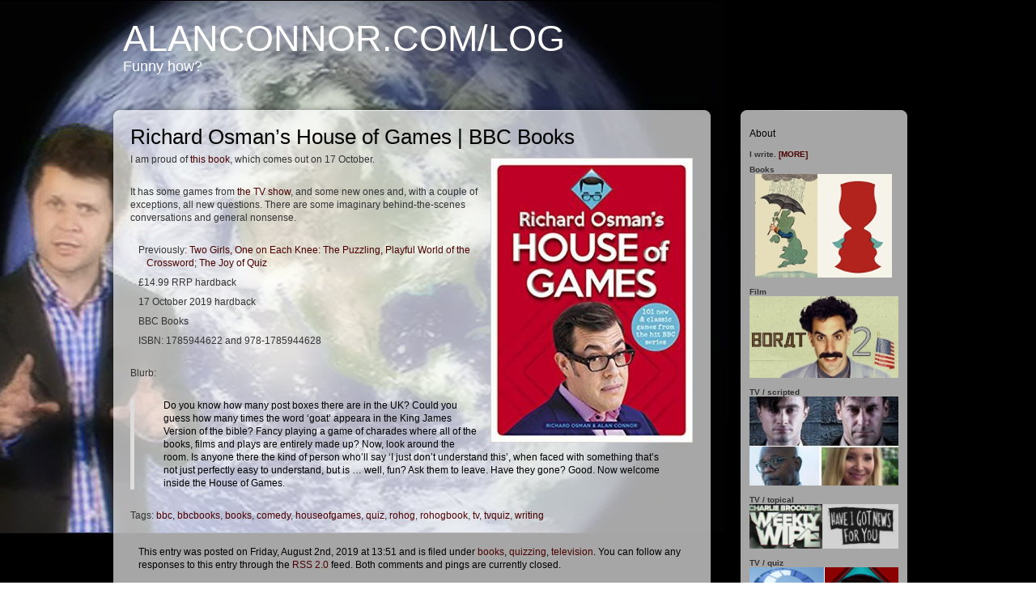

--- FILE ---
content_type: text/html; charset=UTF-8
request_url: https://www.alanconnor.com/log/2019/richard-osmans-house-of-games-bbc-books/
body_size: 7478
content:
<!DOCTYPE html PUBLIC "-//W3C//DTD XHTML 1.0 Transitional//EN" "http://www.w3.org/TR/xhtml1/DTD/xhtml1-transitional.dtd">
<html xmlns="http://www.w3.org/1999/xhtml" lang="en-US">
<head profile="http://gmpg.org/xfn/11">
<meta http-equiv="Content-Type" content="text/html; charset=UTF-8" />
<title>alanconnor.com/log &raquo; Richard Osman&#8217;s House of Games | BBC Books</title> 
<link rel="pingback" href="https://www.alanconnor.com/log/xmlrpc.php" />
<meta name='robots' content='max-image-preview:large' />
<link rel="alternate" type="application/rss+xml" title="alanconnor.com/log &raquo; Feed" href="https://www.alanconnor.com/log/feed/" />
<script type="text/javascript">
window._wpemojiSettings = {"baseUrl":"https:\/\/s.w.org\/images\/core\/emoji\/14.0.0\/72x72\/","ext":".png","svgUrl":"https:\/\/s.w.org\/images\/core\/emoji\/14.0.0\/svg\/","svgExt":".svg","source":{"concatemoji":"https:\/\/www.alanconnor.com\/log\/wp-includes\/js\/wp-emoji-release.min.js?ver=6.3.2"}};
/*! This file is auto-generated */
!function(i,n){var o,s,e;function c(e){try{var t={supportTests:e,timestamp:(new Date).valueOf()};sessionStorage.setItem(o,JSON.stringify(t))}catch(e){}}function p(e,t,n){e.clearRect(0,0,e.canvas.width,e.canvas.height),e.fillText(t,0,0);var t=new Uint32Array(e.getImageData(0,0,e.canvas.width,e.canvas.height).data),r=(e.clearRect(0,0,e.canvas.width,e.canvas.height),e.fillText(n,0,0),new Uint32Array(e.getImageData(0,0,e.canvas.width,e.canvas.height).data));return t.every(function(e,t){return e===r[t]})}function u(e,t,n){switch(t){case"flag":return n(e,"\ud83c\udff3\ufe0f\u200d\u26a7\ufe0f","\ud83c\udff3\ufe0f\u200b\u26a7\ufe0f")?!1:!n(e,"\ud83c\uddfa\ud83c\uddf3","\ud83c\uddfa\u200b\ud83c\uddf3")&&!n(e,"\ud83c\udff4\udb40\udc67\udb40\udc62\udb40\udc65\udb40\udc6e\udb40\udc67\udb40\udc7f","\ud83c\udff4\u200b\udb40\udc67\u200b\udb40\udc62\u200b\udb40\udc65\u200b\udb40\udc6e\u200b\udb40\udc67\u200b\udb40\udc7f");case"emoji":return!n(e,"\ud83e\udef1\ud83c\udffb\u200d\ud83e\udef2\ud83c\udfff","\ud83e\udef1\ud83c\udffb\u200b\ud83e\udef2\ud83c\udfff")}return!1}function f(e,t,n){var r="undefined"!=typeof WorkerGlobalScope&&self instanceof WorkerGlobalScope?new OffscreenCanvas(300,150):i.createElement("canvas"),a=r.getContext("2d",{willReadFrequently:!0}),o=(a.textBaseline="top",a.font="600 32px Arial",{});return e.forEach(function(e){o[e]=t(a,e,n)}),o}function t(e){var t=i.createElement("script");t.src=e,t.defer=!0,i.head.appendChild(t)}"undefined"!=typeof Promise&&(o="wpEmojiSettingsSupports",s=["flag","emoji"],n.supports={everything:!0,everythingExceptFlag:!0},e=new Promise(function(e){i.addEventListener("DOMContentLoaded",e,{once:!0})}),new Promise(function(t){var n=function(){try{var e=JSON.parse(sessionStorage.getItem(o));if("object"==typeof e&&"number"==typeof e.timestamp&&(new Date).valueOf()<e.timestamp+604800&&"object"==typeof e.supportTests)return e.supportTests}catch(e){}return null}();if(!n){if("undefined"!=typeof Worker&&"undefined"!=typeof OffscreenCanvas&&"undefined"!=typeof URL&&URL.createObjectURL&&"undefined"!=typeof Blob)try{var e="postMessage("+f.toString()+"("+[JSON.stringify(s),u.toString(),p.toString()].join(",")+"));",r=new Blob([e],{type:"text/javascript"}),a=new Worker(URL.createObjectURL(r),{name:"wpTestEmojiSupports"});return void(a.onmessage=function(e){c(n=e.data),a.terminate(),t(n)})}catch(e){}c(n=f(s,u,p))}t(n)}).then(function(e){for(var t in e)n.supports[t]=e[t],n.supports.everything=n.supports.everything&&n.supports[t],"flag"!==t&&(n.supports.everythingExceptFlag=n.supports.everythingExceptFlag&&n.supports[t]);n.supports.everythingExceptFlag=n.supports.everythingExceptFlag&&!n.supports.flag,n.DOMReady=!1,n.readyCallback=function(){n.DOMReady=!0}}).then(function(){return e}).then(function(){var e;n.supports.everything||(n.readyCallback(),(e=n.source||{}).concatemoji?t(e.concatemoji):e.wpemoji&&e.twemoji&&(t(e.twemoji),t(e.wpemoji)))}))}((window,document),window._wpemojiSettings);;
</script>
<style type="text/css">
img.wp-smiley,
img.emoji {
	display: inline !important;
	border: none !important;
	box-shadow: none !important;
	height: 1em !important;
	width: 1em !important;
	margin: 0 0.07em !important;
	vertical-align: -0.1em !important;
	background: none !important;
	padding: 0 !important;
}
</style>
	<link rel='stylesheet' id='wp-block-library-css' href='https://www.alanconnor.com/log/wp-includes/css/dist/block-library/style.min.css?ver=6.3.2' type='text/css' media='all' />
<style id='classic-theme-styles-inline-css' type='text/css'>
/*! This file is auto-generated */
.wp-block-button__link{color:#fff;background-color:#32373c;border-radius:9999px;box-shadow:none;text-decoration:none;padding:calc(.667em + 2px) calc(1.333em + 2px);font-size:1.125em}.wp-block-file__button{background:#32373c;color:#fff;text-decoration:none}
</style>
<style id='global-styles-inline-css' type='text/css'>
body{--wp--preset--color--black: #000000;--wp--preset--color--cyan-bluish-gray: #abb8c3;--wp--preset--color--white: #ffffff;--wp--preset--color--pale-pink: #f78da7;--wp--preset--color--vivid-red: #cf2e2e;--wp--preset--color--luminous-vivid-orange: #ff6900;--wp--preset--color--luminous-vivid-amber: #fcb900;--wp--preset--color--light-green-cyan: #7bdcb5;--wp--preset--color--vivid-green-cyan: #00d084;--wp--preset--color--pale-cyan-blue: #8ed1fc;--wp--preset--color--vivid-cyan-blue: #0693e3;--wp--preset--color--vivid-purple: #9b51e0;--wp--preset--gradient--vivid-cyan-blue-to-vivid-purple: linear-gradient(135deg,rgba(6,147,227,1) 0%,rgb(155,81,224) 100%);--wp--preset--gradient--light-green-cyan-to-vivid-green-cyan: linear-gradient(135deg,rgb(122,220,180) 0%,rgb(0,208,130) 100%);--wp--preset--gradient--luminous-vivid-amber-to-luminous-vivid-orange: linear-gradient(135deg,rgba(252,185,0,1) 0%,rgba(255,105,0,1) 100%);--wp--preset--gradient--luminous-vivid-orange-to-vivid-red: linear-gradient(135deg,rgba(255,105,0,1) 0%,rgb(207,46,46) 100%);--wp--preset--gradient--very-light-gray-to-cyan-bluish-gray: linear-gradient(135deg,rgb(238,238,238) 0%,rgb(169,184,195) 100%);--wp--preset--gradient--cool-to-warm-spectrum: linear-gradient(135deg,rgb(74,234,220) 0%,rgb(151,120,209) 20%,rgb(207,42,186) 40%,rgb(238,44,130) 60%,rgb(251,105,98) 80%,rgb(254,248,76) 100%);--wp--preset--gradient--blush-light-purple: linear-gradient(135deg,rgb(255,206,236) 0%,rgb(152,150,240) 100%);--wp--preset--gradient--blush-bordeaux: linear-gradient(135deg,rgb(254,205,165) 0%,rgb(254,45,45) 50%,rgb(107,0,62) 100%);--wp--preset--gradient--luminous-dusk: linear-gradient(135deg,rgb(255,203,112) 0%,rgb(199,81,192) 50%,rgb(65,88,208) 100%);--wp--preset--gradient--pale-ocean: linear-gradient(135deg,rgb(255,245,203) 0%,rgb(182,227,212) 50%,rgb(51,167,181) 100%);--wp--preset--gradient--electric-grass: linear-gradient(135deg,rgb(202,248,128) 0%,rgb(113,206,126) 100%);--wp--preset--gradient--midnight: linear-gradient(135deg,rgb(2,3,129) 0%,rgb(40,116,252) 100%);--wp--preset--font-size--small: 13px;--wp--preset--font-size--medium: 20px;--wp--preset--font-size--large: 36px;--wp--preset--font-size--x-large: 42px;--wp--preset--spacing--20: 0.44rem;--wp--preset--spacing--30: 0.67rem;--wp--preset--spacing--40: 1rem;--wp--preset--spacing--50: 1.5rem;--wp--preset--spacing--60: 2.25rem;--wp--preset--spacing--70: 3.38rem;--wp--preset--spacing--80: 5.06rem;--wp--preset--shadow--natural: 6px 6px 9px rgba(0, 0, 0, 0.2);--wp--preset--shadow--deep: 12px 12px 50px rgba(0, 0, 0, 0.4);--wp--preset--shadow--sharp: 6px 6px 0px rgba(0, 0, 0, 0.2);--wp--preset--shadow--outlined: 6px 6px 0px -3px rgba(255, 255, 255, 1), 6px 6px rgba(0, 0, 0, 1);--wp--preset--shadow--crisp: 6px 6px 0px rgba(0, 0, 0, 1);}:where(.is-layout-flex){gap: 0.5em;}:where(.is-layout-grid){gap: 0.5em;}body .is-layout-flow > .alignleft{float: left;margin-inline-start: 0;margin-inline-end: 2em;}body .is-layout-flow > .alignright{float: right;margin-inline-start: 2em;margin-inline-end: 0;}body .is-layout-flow > .aligncenter{margin-left: auto !important;margin-right: auto !important;}body .is-layout-constrained > .alignleft{float: left;margin-inline-start: 0;margin-inline-end: 2em;}body .is-layout-constrained > .alignright{float: right;margin-inline-start: 2em;margin-inline-end: 0;}body .is-layout-constrained > .aligncenter{margin-left: auto !important;margin-right: auto !important;}body .is-layout-constrained > :where(:not(.alignleft):not(.alignright):not(.alignfull)){max-width: var(--wp--style--global--content-size);margin-left: auto !important;margin-right: auto !important;}body .is-layout-constrained > .alignwide{max-width: var(--wp--style--global--wide-size);}body .is-layout-flex{display: flex;}body .is-layout-flex{flex-wrap: wrap;align-items: center;}body .is-layout-flex > *{margin: 0;}body .is-layout-grid{display: grid;}body .is-layout-grid > *{margin: 0;}:where(.wp-block-columns.is-layout-flex){gap: 2em;}:where(.wp-block-columns.is-layout-grid){gap: 2em;}:where(.wp-block-post-template.is-layout-flex){gap: 1.25em;}:where(.wp-block-post-template.is-layout-grid){gap: 1.25em;}.has-black-color{color: var(--wp--preset--color--black) !important;}.has-cyan-bluish-gray-color{color: var(--wp--preset--color--cyan-bluish-gray) !important;}.has-white-color{color: var(--wp--preset--color--white) !important;}.has-pale-pink-color{color: var(--wp--preset--color--pale-pink) !important;}.has-vivid-red-color{color: var(--wp--preset--color--vivid-red) !important;}.has-luminous-vivid-orange-color{color: var(--wp--preset--color--luminous-vivid-orange) !important;}.has-luminous-vivid-amber-color{color: var(--wp--preset--color--luminous-vivid-amber) !important;}.has-light-green-cyan-color{color: var(--wp--preset--color--light-green-cyan) !important;}.has-vivid-green-cyan-color{color: var(--wp--preset--color--vivid-green-cyan) !important;}.has-pale-cyan-blue-color{color: var(--wp--preset--color--pale-cyan-blue) !important;}.has-vivid-cyan-blue-color{color: var(--wp--preset--color--vivid-cyan-blue) !important;}.has-vivid-purple-color{color: var(--wp--preset--color--vivid-purple) !important;}.has-black-background-color{background-color: var(--wp--preset--color--black) !important;}.has-cyan-bluish-gray-background-color{background-color: var(--wp--preset--color--cyan-bluish-gray) !important;}.has-white-background-color{background-color: var(--wp--preset--color--white) !important;}.has-pale-pink-background-color{background-color: var(--wp--preset--color--pale-pink) !important;}.has-vivid-red-background-color{background-color: var(--wp--preset--color--vivid-red) !important;}.has-luminous-vivid-orange-background-color{background-color: var(--wp--preset--color--luminous-vivid-orange) !important;}.has-luminous-vivid-amber-background-color{background-color: var(--wp--preset--color--luminous-vivid-amber) !important;}.has-light-green-cyan-background-color{background-color: var(--wp--preset--color--light-green-cyan) !important;}.has-vivid-green-cyan-background-color{background-color: var(--wp--preset--color--vivid-green-cyan) !important;}.has-pale-cyan-blue-background-color{background-color: var(--wp--preset--color--pale-cyan-blue) !important;}.has-vivid-cyan-blue-background-color{background-color: var(--wp--preset--color--vivid-cyan-blue) !important;}.has-vivid-purple-background-color{background-color: var(--wp--preset--color--vivid-purple) !important;}.has-black-border-color{border-color: var(--wp--preset--color--black) !important;}.has-cyan-bluish-gray-border-color{border-color: var(--wp--preset--color--cyan-bluish-gray) !important;}.has-white-border-color{border-color: var(--wp--preset--color--white) !important;}.has-pale-pink-border-color{border-color: var(--wp--preset--color--pale-pink) !important;}.has-vivid-red-border-color{border-color: var(--wp--preset--color--vivid-red) !important;}.has-luminous-vivid-orange-border-color{border-color: var(--wp--preset--color--luminous-vivid-orange) !important;}.has-luminous-vivid-amber-border-color{border-color: var(--wp--preset--color--luminous-vivid-amber) !important;}.has-light-green-cyan-border-color{border-color: var(--wp--preset--color--light-green-cyan) !important;}.has-vivid-green-cyan-border-color{border-color: var(--wp--preset--color--vivid-green-cyan) !important;}.has-pale-cyan-blue-border-color{border-color: var(--wp--preset--color--pale-cyan-blue) !important;}.has-vivid-cyan-blue-border-color{border-color: var(--wp--preset--color--vivid-cyan-blue) !important;}.has-vivid-purple-border-color{border-color: var(--wp--preset--color--vivid-purple) !important;}.has-vivid-cyan-blue-to-vivid-purple-gradient-background{background: var(--wp--preset--gradient--vivid-cyan-blue-to-vivid-purple) !important;}.has-light-green-cyan-to-vivid-green-cyan-gradient-background{background: var(--wp--preset--gradient--light-green-cyan-to-vivid-green-cyan) !important;}.has-luminous-vivid-amber-to-luminous-vivid-orange-gradient-background{background: var(--wp--preset--gradient--luminous-vivid-amber-to-luminous-vivid-orange) !important;}.has-luminous-vivid-orange-to-vivid-red-gradient-background{background: var(--wp--preset--gradient--luminous-vivid-orange-to-vivid-red) !important;}.has-very-light-gray-to-cyan-bluish-gray-gradient-background{background: var(--wp--preset--gradient--very-light-gray-to-cyan-bluish-gray) !important;}.has-cool-to-warm-spectrum-gradient-background{background: var(--wp--preset--gradient--cool-to-warm-spectrum) !important;}.has-blush-light-purple-gradient-background{background: var(--wp--preset--gradient--blush-light-purple) !important;}.has-blush-bordeaux-gradient-background{background: var(--wp--preset--gradient--blush-bordeaux) !important;}.has-luminous-dusk-gradient-background{background: var(--wp--preset--gradient--luminous-dusk) !important;}.has-pale-ocean-gradient-background{background: var(--wp--preset--gradient--pale-ocean) !important;}.has-electric-grass-gradient-background{background: var(--wp--preset--gradient--electric-grass) !important;}.has-midnight-gradient-background{background: var(--wp--preset--gradient--midnight) !important;}.has-small-font-size{font-size: var(--wp--preset--font-size--small) !important;}.has-medium-font-size{font-size: var(--wp--preset--font-size--medium) !important;}.has-large-font-size{font-size: var(--wp--preset--font-size--large) !important;}.has-x-large-font-size{font-size: var(--wp--preset--font-size--x-large) !important;}
.wp-block-navigation a:where(:not(.wp-element-button)){color: inherit;}
:where(.wp-block-post-template.is-layout-flex){gap: 1.25em;}:where(.wp-block-post-template.is-layout-grid){gap: 1.25em;}
:where(.wp-block-columns.is-layout-flex){gap: 2em;}:where(.wp-block-columns.is-layout-grid){gap: 2em;}
.wp-block-pullquote{font-size: 1.5em;line-height: 1.6;}
</style>
<link rel='stylesheet' id='crossword-custom-css' href='https://www.alanconnor.com/log/wp-content/plugins/crossword-compiler-puzzles/modules/css/custom.css?ver=13.2' type='text/css' media='all' />
<link rel='stylesheet' id='css-css' href='https://www.alanconnor.com/log/wp-content/themes/glossy-stylo/style.css?ver=6.3.2' type='text/css' media='all' />
<script type='text/javascript' src='https://www.alanconnor.com/log/wp-includes/js/jquery/jquery.min.js?ver=3.7.0' id='jquery-core-js'></script>
<script type='text/javascript' src='https://www.alanconnor.com/log/wp-includes/js/jquery/jquery-migrate.min.js?ver=3.4.1' id='jquery-migrate-js'></script>
<script type='text/javascript' src='https://www.alanconnor.com/log/wp-content/plugins/crossword-compiler-puzzles/modules/js/custom.js?ver=13.2' id='crossword-custom-js'></script>
<link rel="https://api.w.org/" href="https://www.alanconnor.com/log/wp-json/" /><link rel="alternate" type="application/json" href="https://www.alanconnor.com/log/wp-json/wp/v2/posts/1885" /><link rel="EditURI" type="application/rsd+xml" title="RSD" href="https://www.alanconnor.com/log/xmlrpc.php?rsd" />
<meta name="generator" content="WordPress 6.3.2" />
<link rel="canonical" href="https://www.alanconnor.com/log/2019/richard-osmans-house-of-games-bbc-books/" />
<link rel='shortlink' href='https://www.alanconnor.com/log/?p=1885' />
<link rel="alternate" type="application/json+oembed" href="https://www.alanconnor.com/log/wp-json/oembed/1.0/embed?url=https%3A%2F%2Fwww.alanconnor.com%2Flog%2F2019%2Frichard-osmans-house-of-games-bbc-books%2F" />
<link rel="alternate" type="text/xml+oembed" href="https://www.alanconnor.com/log/wp-json/oembed/1.0/embed?url=https%3A%2F%2Fwww.alanconnor.com%2Flog%2F2019%2Frichard-osmans-house-of-games-bbc-books%2F&#038;format=xml" />
<style type="text/css" id="custom-background-css">
body.custom-background { background-image: url("https://www.alanconnor.com/log/wp-content/uploads/2020/10/bg.jpg"); background-position: left top; background-size: auto; background-repeat: repeat; background-attachment: scroll; }
</style>
	</head>
<body class="post-template-default single single-post postid-1885 single-format-standard custom-background">
<div id="page">
<div id="header" role="banner">
	<div id="headerimg">
		<h1><a href="https://www.alanconnor.com/log">alanconnor.com/log</a></h1>
		<div class="description">Funny how?</div>
	</div>
</div>
	<div id="content" class="narrowcolumn" role="main">

	
		
		
				<div id="postbg">
				<div id="postheader"></div>
				

		<div class="post-1885 post type-post status-publish format-standard hentry category-books category-quizzing category-television tag-bbc tag-bbcbooks tag-books tag-comedy tag-houseofgames tag-quiz tag-rohog tag-rohogbook tag-tv tag-tvquiz tag-writing" id="post-1885">
			<h2>Richard Osman&#8217;s House of Games | BBC Books</h2>

			<div class="entry">
				
<div class="wp-block-image"><figure class="alignright"><a href="https://www.amazon.co.uk/Richard-Osmans-House-Games-imagination/dp/1785944622/&amp;creativeASIN=1846148685&amp;linkCode=as2&amp;tag=alacon00-21"><img decoding="async" fetchpriority="high" width="250" height="352" src="https://www.alanconnor.com/log/wp-content/uploads/2019/08/rohogbook-e1564750007215.jpg" alt="Book of Games" class="wp-image-1889"/></a></figure></div>



<p>I am proud of <a href="https://www.amazon.co.uk/Richard-Osmans-House-Games-imagination/dp/1785944622/&amp;creativeASIN=1846148685&amp;linkCode=as2&amp;tag=alacon00-21">this book</a>, which comes out on 17 October. </p>



<p>It has some games from <a href="https://www.alanconnor.com/log/2017/richard-osmans-house-of-games-bbc2/">the TV show</a>, and some new ones and, with a couple of exceptions, all new questions. There are some imaginary behind-the-scenes conversations and general nonsense.</p>



<ul><li>Previously:&nbsp;<a href="https://www.amazon.co.uk/gp/product/0141977108/ref=as_li_tl?ie=UTF8&amp;camp=1634&amp;creative=6738&amp;creativeASIN=0141977108&amp;linkCode=as2&amp;tag=londonnewsrev-21">Two Girls, One on Each Knee: The Puzzling, Playful World of the Crossword</a>; <a href="https://www.alanconnor.com/log/2016/joy-of-quiz-penguin-book/">The Joy of Quiz</a></li><li>£14.99 RRP hardback</li><li>17 October 2019 hardback</li><li>BBC Books</li><li>ISBN: 1785944622 and 978-1785944628</li></ul>



<p>Blurb: </p>



<p><blockquote>Do you know how many post boxes there are in the UK? Could you guess how many times the word &#8216;goat&#8217; appeara in the King James Version of the bible? Fancy playing a game of charades where all of the books, films and plays are entirely made up? Now, look around the room. Is anyone there the kind of person who&#8217;ll say &#8216;I just don&#8217;t understand this&#8217;, when faced with something that&#8217;s not just perfectly easy to understand, but is &#8230; well, fun? Ask them to leave. Have they gone? Good. Now welcome inside the House of Games.</blockquote>


</p><p></p>
								<p>Tags: <a href="https://www.alanconnor.com/log/tag/bbc/" rel="tag">bbc</a>, <a href="https://www.alanconnor.com/log/tag/bbcbooks/" rel="tag">bbcbooks</a>, <a href="https://www.alanconnor.com/log/tag/books/" rel="tag">books</a>, <a href="https://www.alanconnor.com/log/tag/comedy/" rel="tag">comedy</a>, <a href="https://www.alanconnor.com/log/tag/houseofgames/" rel="tag">houseofgames</a>, <a href="https://www.alanconnor.com/log/tag/quiz/" rel="tag">quiz</a>, <a href="https://www.alanconnor.com/log/tag/rohog/" rel="tag">rohog</a>, <a href="https://www.alanconnor.com/log/tag/rohogbook/" rel="tag">rohogbook</a>, <a href="https://www.alanconnor.com/log/tag/tv/" rel="tag">tv</a>, <a href="https://www.alanconnor.com/log/tag/tvquiz/" rel="tag">tvquiz</a>, <a href="https://www.alanconnor.com/log/tag/writing/" rel="tag">writing</a></p>
				<p class="postmetadata alt">
					 
						This entry was posted
												on Friday, August 2nd, 2019 at 13:51						and is filed under <a href="https://www.alanconnor.com/log/category/books/" rel="category tag">books</a>, <a href="https://www.alanconnor.com/log/category/quizzing/" rel="category tag">quizzing</a>, <a href="https://www.alanconnor.com/log/category/television/" rel="category tag">television</a>.
						You can follow any responses to this entry through the <a href="https://www.alanconnor.com/log/2019/richard-osmans-house-of-games-bbc-books/feed/">RSS 2.0</a> feed.

													Both comments and pings are currently closed.

					

					 
				</p>
				
			</div>
			
			</div>
					<div id="postfooter"></div>
					
			<div class="navigation">
				<div class="alignleft">&laquo; <a href="https://www.alanconnor.com/log/2019/have-i-got-news-for-you-bbc1-6/" rel="prev">Have I Got News for You | BBC1</a></div>
				<div class="alignright"><a href="https://www.alanconnor.com/log/2019/have-i-got-news-for-you-bbc1-7/" rel="next">Have I Got News For You | BBC1</a> &raquo;</div>
				<div class="clear"></div>
			</div>
		</div>
		
		

		</div>

	
	
<div id="sidebar" role="complementary">
	<div id="sidebarhead"></div>
		<div id="sidebarinner">
		
			<ul>
		
				<li id="text-3" class="widget widget_text"><h2 class="widgettitle">About</h2>			<div class="textwidget"><p><strong>I write. <a href="http://www.alanconnor.com/log/about">[MORE]</a></strong></p>
<p><strong>Books</strong><br />
<a href="http://www.alanconnor.com/log/tag/books/"><img src="https://www.alanconnor.com/log/wp-content/uploads/2024/08/books_03.png" class="aligncenter"/></a></p>
<p><strong>Film</strong><br />
<a href="http://www.alanconnor.com/log/tag/film/"><img src ="http://www.alanconnor.com/log/wp-content/uploads/2021/02/alanconnor_film_sidebar.jpg" class="aligncenter"/></a></p>
<p><strong>TV / scripted</strong><br />
<a href="http://www.alanconnor.com/log/2012/a-young-doctors-notebook-how-we-adapted-mikhail-bulgakov/"><img src="https://www.alanconnor.com/log/wp-content/uploads/2024/10/alanconnor_tv_comedy02.jpg" class="aligncenter"/></a></p>
<p><strong>TV / topical</strong><br />
<a href="http://www.alanconnor.com/log/tag/tvtopical/"><img src="http://www.alanconnor.com/log/wp-content/uploads/2017/09/tv_comedy.jpg" class="aligncenter"/></a></p>
<p><strong>TV / quiz</strong><br />
<a href="http://www.alanconnor.com/log/tag/tvquiz/"><img src="http://www.alanconnor.com/log/wp-content/uploads/2017/09/only_connect_house_of_games.jpg" class="aligncenter"/></a></p>
<p><strong>Recipe / music podcast</strong><br />
<a href="https://www.alanconnor.com/jamonit""><img src="http://www.alanconnor.com/log/wp-content/uploads/2020/10/jamonit-1.png" class="aligncenter"/></a></p>
</div>
		</li><li id="text-4" class="widget widget_text"><h2 class="widgettitle">Contact</h2>			<div class="textwidget"><p>Leave a comment or talk to <a href="http://twitter.com/#!/alanconnor">@alanconnor</a><br /><strong>Agent</strong>: <a href="https://www.davidhigham.co.uk/agents-dh/andrew-gordon/">Andrew Gordon, David Higham</a><br /><a href="https://twitter.com/alanconnor" class="twitter-follow-button" data-show-count="false">Follow @alanconnor</a><br />
<script>!function(d,s,id){var js,fjs=d.getElementsByTagName(s)[0],p=/^http:/.test(d.location)?'http':'https';if(!d.getElementById(id)){js=d.createElement(s);js.id=id;js.src=p+'://platform.twitter.com/widgets.js';fjs.parentNode.insertBefore(js,fjs);}}(document, 'script', 'twitter-wjs');</script></p>
</div>
		</li><li id="text-5" class="widget widget_text"><h2 class="widgettitle">Just The Gist</h2>			<div class="textwidget"><p align="center"><a href="http://justthegist.tumblr.com/random"><img src="http://www.alanconnor.com/log/wp-content/uploads/2011/07/random_gist_button_accom.png"/></a></p></div>
		</li><li id="text-10" class="widget widget_text"><h2 class="widgettitle">Smashed Hits</h2>			<div class="textwidget">Stories of songs for the BBC &c:

<br />&bull; <a href="https://www.bbc.com/news/world-us-canada-45274174">The Eagles' Hotel California</a><br />&bull; <a href="https://ig.ft.com/life-of-a-song/the-lion-sleeps-tonight.html">The Lion Sleeps Tonight</a><br />&bull; <a href="http://www.bbc.co.uk/news/entertainment-arts-44200577">Ben E King's Stand by Me</a>
<br />&bull; <a href="http://www.bbc.co.uk/news/magazine-35193411">Motörhead's Ace of Spades</a><br />&bull; <a href="http://www.bbc.co.uk/news/magazine-35110416">Bob Dylan’s Forever Young</a><br />&bull; <a href="http://www.bbc.co.uk/news/magazine-32520921">The Kingsmen's Louie Louie</a><br />&bull; <a href="http://www.bbc.co.uk/news/blogs-magazine-monitor-29549174">The Beach Boys’ God Only Knows</a><br />&bull; <a href="http://www.bbc.co.uk/news/blogs-magazine-monitor-28015734">Ary Barroso’s Aquarela do Brasil</a><br />&nbsp;&nbsp;&nbsp;&nbsp;&nbsp;...<a href="http://www.alanconnor.com/log/smashed-hits/">more</a></div>
		</li><li id="rss-4" class="widget widget_rss"><h2 class="widgettitle"><a class="rsswidget rss-widget-feed" href="http://www.theguardian.com/profile/alan-connor/rss"><img class="rss-widget-icon" style="border:0" width="14" height="14" src="https://www.alanconnor.com/log/wp-includes/images/rss.png" alt="RSS" loading="lazy" /></a> <a class="rsswidget rss-widget-title" href="https://www.theguardian.com/profile/alan-connor">Guardian | Alan Connor</a></h2><ul><li><a class='rsswidget' href='https://www.theguardian.com/crosswords/crossword-blog/2026/jan/05/crossword-editors-desk-words-of-the-year-welcome-rhea-seehorn-and-confusion-over-cheese'>Crossword editor’s desk: words of the year, welcome Rhea Seehorn and confusion over cheese</a></li><li><a class='rsswidget' href='https://www.theguardian.com/crosswords/crossword-blog/2025/dec/01/crossword-editors-desk-a-genius-uncloaked'>Crossword editor’s desk: a genius uncloaked</a></li><li><a class='rsswidget' href='https://www.theguardian.com/crosswords/crossword-blog/2025/nov/03/crossword-editors-desk-prunella-randolph-and-mortimer'>Crossword editor’s desk: Prunella, Randolph and Mortimer</a></li><li><a class='rsswidget' href='https://www.theguardian.com/crosswords/crossword-blog/2025/oct/10/crossword-editors-desk-clues-michael-stipe-life-puzzles'>Crossword editor’s desk: clues for Michael Stipe and a life in puzzles</a></li><li><a class='rsswidget' href='https://www.theguardian.com/crosswords/crossword-blog/2025/sep/01/crossword-editors-desk-what-happened-to-funny-adverts'>Crossword editor’s desk: what happened to funny adverts?</a></li></ul></li><li id="search-3" class="widget widget_search"><h2 class="widgettitle">Search&#8230;</h2><form role="search" method="get" id="searchform" class="searchform" action="https://www.alanconnor.com/log/">
				<div>
					<label class="screen-reader-text" for="s">Search for:</label>
					<input type="text" value="" name="s" id="s" />
					<input type="submit" id="searchsubmit" value="Search" />
				</div>
			</form></li>			</ul>
			
		</div>
		<div id="sidebarfooter"></div>
</div>

<div id="footer" role="contentinfo">
	 
		 		 Design by  <a href="http://www.handyvergleich.mobi">www.handyvergleich.mobi</a>
 
</div>
</div>
		</body>
</html>

--- FILE ---
content_type: text/css
request_url: https://www.alanconnor.com/log/wp-content/themes/glossy-stylo/style.css?ver=6.3.2
body_size: 3980
content:
/*
Theme Name: Glossy Stylo
Theme URI: http://www.handyvergleich.mobi/glossy-stylo-theme/
Description: The Glossy Stylo Theme for WordPress +3.5 is a colorful theme with nice transparency effects. Add your own background-image and custom menu through the WordPress admin. 2-column layout and widget-ready sidebar.
Version: 1.1.19
Author: aliwkbg
Author URI: http://www.handyvergleich.mobi/
License: GNU General Public License
License URI: license.txt
Tags: custom-background, sticky-post, theme-options, dark, custom-menu

*/


/* =Reset default browser CSS. Based on work by Eric Meyer: http://meyerweb.com/eric/tools/css/reset/index.html
-------------------------------------------------------------- */

html, body, div, span, applet, object, iframe,
h1, h2, h3, h4, h5, h6, p, blockquote, pre,
a, abbr, acronym, address, big, cite, code,
del, dfn, em, font, img, ins, kbd, q, s, samp,
small, strike, strong, sub, sup, tt, var,
b, u, i, center,
dl, dt, dd, ol, ul, li,
fieldset, form, label, legend,
table, caption, tbody, tfoot, thead, tr, th, td {
	background: transparent;
	border: 0;
	margin: 0;
	padding: 0;
	vertical-align: baseline;
}
body {
	line-height: 1;
}

	body.custom-background{background:none;} 
	
h1, h2, h3, h4, h5, h6 {
	clear: both;
	font-weight: normal;
}
ol, ul {
	list-style: none;
}
blockquote {
	quotes: none;
}
blockquote:before, blockquote:after {
	content: '';
	content: none;
}
del {
	text-decoration: line-through;
}
/* tables still need 'cellspacing="0"' in the markup */
table {
	border-collapse: collapse;
	border-spacing: 0;
}
a img {
	border: none;
}
body {
	font-size: 62.5%; 
	font-family: Arial, Sans-Serif; 
	background-color:#000;
	color: #333;
	background-attachment:fixed;
	background-image:url(images/bg.jpg);
	margin: 0 0 20px 0;
	padding: 0;
	}

.entry {
	clear:both;
}
	
#content {
	font-size: 1.2em;
	}

.widecolumn .entry p {
	font-size: 1.05em;
	}

.narrowcolumn .entry, .widecolumn .entry {
	line-height: 1.4em;
	}

.widecolumn {
	line-height: 1.6em;
	}

.pages {
clear:both;
margin-bottom:8px;
}

.narrowcolumn .postmetadata {
	text-align: left;
	}

.thread-alt {
	background-color: #f8f8f8;
}
.thread-even {
	background-color: white;
}
 
h3#comments    {
	color:#fff;
}
	
#footer {
	clear:both;
	background-color: #999;
    border-radius: 5px;
    color: #000;
    display: inline-block;
    float: right;
    margin: 20px 31px 0 0;
	padding: 4px 2px;
    text-align: center;
    width: 290px;
	}
	
#footer a:link, #footer a:visited {
	color:#000;
}

small {
	font-family: Arial, Helvetica, Sans-Serif;
	font-size: 0.9em;
	line-height: 1.5em;
	}

#headerimg .description {
	font-size: 18px;
    margin-top: 3px;
    text-align: left;
	}
	
#respond {
 	color:#fff;	
}

#respond h3 {
	color:#fff;
}

#respond a:link, #respond a:visited {
	color:#fff;
}

h2 {
	font-size: 28px;
	color:#666; 
	line-height:30px;
	}

h2.pagetitle {
	font-size: 1.6em;
	}

h3, h3 a, h3 a:visited {
	color:#000;
	}

h2, h2 a, h2 a:hover, h2 a:visited, h3, h3 a, h3 a:hover, h3 a:visited, #sidebar h2, #wp-calendar caption, cite {
	text-decoration: none;
	}

#sidebar h2 {
	font-family: 'Lucida Grande', Verdana, Sans-Serif;
	font-size: 1.2em;
	}

h3 {
	font-size: 1.3em;
	}

.entry p a:visited {
	color: #b85b5a;
	}

.sticky {
	padding: 0 10px 10px;
	}
.sticky h2 {
	padding-top: 0px;
	}

.commentlist li, #commentform input, #commentform textarea {
	font: 0.9em 'Lucida Grande', Verdana, Arial, Sans-Serif;
	}
.commentlist li ul li {
	font-size: 1em;
}

.commentlist li {
	font-weight: bold;
}

.commentlist li .avatar { 
	float: right;
	border: 1px solid #eee;
	padding: 2px;
	background: #fff;
	}

.commentlist cite, .commentlist cite a {
	font-weight: bold;
	font-style: normal;
	font-size: 1.1em;
	}

.commentlist p {
	font-weight: normal;
	line-height: 1.5em;
	text-transform: none;
	}

ul {
    list-style: square outside none;
    margin: 0 0 18px 1.5em;
}
ol {
    list-style: decimal outside none;
    margin: 0 0 18px 1.5em;
}
ol ol {
    list-style: upper-alpha outside none;
}
ol ol ol {
    list-style: lower-roman outside none;
}
ol ol ol ol {
    list-style: lower-alpha outside none;
}
ul ul, ol ol, ul ol, ol ul {
    margin-bottom: 0;
}
dl {
    margin: 0 0 24px;
}
dt {
    font-weight: bold;
}
dd {
    margin-bottom: 18px;
}
strong {
    font-weight: bold;
}
cite, em, i {
    font-style: italic;
}

#commentform p {
	font-family: 'Lucida Grande', Verdana, Arial, Sans-Serif;
	}

.commentmetadata {
	font-weight: normal;
	}

#sidebar {
	font: 1em 'Lucida Grande', Verdana, Arial, Sans-Serif;
	}

small, #sidebar ul ul li, #sidebar ul ol li, .nocomments, .postmetadata, blockquote, strike {
	color: #000;
	}

 
code {
	font: 1.1em 'Courier New', Courier, Fixed;
	}

acronym, abbr, span.caps {
	font-size: 0.9em;
	letter-spacing: .07em;
	}

a, h2 a:hover, h3 a:hover {
	color: #4a0000;  
	text-decoration:none;
	}

a:hover {
 text-decoration:underline;
	}

#wp-calendar #prev a, #wp-calendar #next a {
	font-size: 9pt;
	}

#wp-calendar a {
	text-decoration: none;
	}

#wp-calendar caption {
	font: bold 1.3em 'Lucida Grande', Verdana, Arial, Sans-Serif;
	text-align: center;
	}

#wp-calendar th {
	font-style: normal;
	text-transform: capitalize;
	}

#page {
	margin: 0px auto;
	padding: 0;
	width: 1024px;
 	}

#header {
    margin: 0 0 0 1px;    
	padding: 25px 0;
	}
	
#headerimg { 
	width: 100%;
	margin: 0px;
	padding-left:23px;
	}

.narrowcolumn {
	float:left;
	margin:0 0 0;
	padding:0;
	width:765px;
	}

.widecolumn {
	padding: 0px;
	margin: 0px;
	width: 750px;
	}

.post {
	background-image:url(images/post.png);
	background-repeat:repeat-y;
	margin:0;
	padding:8px 33px 10px;
	text-align:left;
	width:695px;
	overflow:auto;
	}	
	
#searchpost {
	background-image:url(images/post.png);
	background-repeat:repeat-y;
	margin:0;
	padding:8px 33px 10px;
	text-align:left;
	width:695px;
	}

#searchfooter  {
	height:23px;
	width:100%; 
	margin:0px;
	background-image:url(images/postfooter.png);
	background-repeat:no-repeat;
	}	
	
.entry  h2{
	font-size:18px;
	}

#postfooter  {
	height:23px;
	width:100%; 
	margin:0px;
	background-image:url(images/postfooter.png);
	background-repeat:no-repeat;
	}
	
#postheader {
	height:26px;
	width:100%; 
	margin-bottom:0px;
	background-image:url(images/postheader.png);
	background-repeat:no-repeat;
	}
	
.post hr {
	display: block;
	}

.widecolumn .post {
	margin: 0;
	}

.narrowcolumn .postmetadata {
	padding-top: 5px;
	}

.widecolumn .postmetadata {
	margin: 30px 0;
	}

.widecolumn .smallattachment {
	text-align: center;
	float: left;
	width: 128px;
	margin: 5px 5px 5px 0px;
}

.widecolumn .attachment {
	text-align: center;
	margin: 5px 0px;
}

.postmetadata {
	clear: both;    
	line-height: 16px;
}

.clear {
	clear: both;
}

h1 {
	font-size: 45px;
	text-align: left;
	text-transform:uppercase;
	}

	
#header h1  {
 	color:white;
	font-family:arial;
	margin-top:0;
	text-decoration:none;
	}
	
h1 a, h1 a:hover, h1 a:visited {
 	color:white;
	display:inline-block;
	font-family:arial;
	text-decoration:none;
	}

#headerimg .description {
 	color:white;
	display:inline-block;
	padding:0px;
	font-family:arial;
	text-decoration:none;
	}
	
 
h2.pagetitle {
	margin-top: 0px;
	text-align: left;
}

h2, h2 a, h2 a:visited{
	color:#000;
 	}
	

#sidebar h2 {
	margin: 5px 0 0;
	padding: 0;
	}
 

h3.comments {
	padding: 0;
	margin: 40px auto 20px ;
	}
	
#comments {
   background-color: white;
    margin-left: 13px;
    padding: 20px;
    width: 696px;
}

#comments .navigation a:link,#comments .navigation a:visited {
	color:#4A0000;
}

h3#comments-title, h3#reply-title {
    color: #000000;
    font-size: 20px;
    font-weight: bold;
    margin-bottom: 0;
}
h3#comments-title {
    padding: 24px 0;
}
.commentlist {
    list-style: none outside none;
    margin: 0;
}
.commentlist li.comment {
    border-bottom: 1px solid #E7E7E7;
    line-height: 24px;
    margin: 0 0 24px;
    padding: 0 0 0 56px;
    position: relative;
}
.commentlist li:last-child {
    border-bottom: medium none;
    margin-bottom: 0;
}
#comments .comment-body ul, #comments .comment-body ol {
    margin-bottom: 18px;
}
#comments .comment-body p:last-child {
    margin-bottom: 6px;
}
#comments .comment-body blockquote p:last-child {
    margin-bottom: 24px;
}
.commentlist ol {
    list-style: decimal outside none;
}
.commentlist .avatar {
    left: 4px;
    position: absolute;
    top: 4px;
}
.comment-author {
}
.comment-author cite {
    color: #000000;
    font-style: normal;
    font-weight: bold;
}
.comment-author .says {
    font-style: italic;
}
.comment-meta {
    font-size: 12px;
    margin: 0 0 18px;
}
.comment-meta a:link, .comment-meta a:visited {
    color: #888888;
    text-decoration: none;
}
.comment-meta a:active, .comment-meta a:hover {
    color: #FF4B33;
}
.commentlist .even {
}
.commentlist .bypostauthor {
}
.reply {
    font-size: 12px;
    padding: 0 0 24px;
}
.reply a, a.comment-edit-link {
    color: #888888;
}
.reply a:hover, a.comment-edit-link:hover {
    color: #FF4B33;
}
.commentlist .children {
    list-style: none outside none;
    margin: 0;
}
.commentlist .children li {
    border: medium none;
    margin: 0;
}
.nopassword, .nocomments {
    display: none;
}
#comments .pingback {
    border-bottom: 1px solid #E7E7E7;
    margin-bottom: 18px;
    padding-bottom: 18px;
}
.commentlist li.comment + li.pingback {
    margin-top: -6px;
}
#comments .pingback p {
    color: #888888;
    display: block;
    font-size: 12px;
    line-height: 18px;
    margin: 0;
}
#comments .pingback .url {
    font-size: 13px;
    font-style: italic;
}

#content img {
    max-width: 650px;
	height:auto;
    overflow: auto;
    padding: 0;
	}

#sidebar img {
    max-width: 184px;
	height:auto;
    overflow: auto;
    padding: 0;
}

.date a:link, .date a:visited {
	font-weight:normal;
}

.alignleft, img.alignleft {
    display: inline;
    float: left;
    margin-right: 24px;
    margin-top: 4px;
}
.alignright, img.alignright {
    display: inline;
    float: right;
    margin-left: 24px;
    margin-top: 4px;
}
.aligncenter, img.aligncenter {
    clear: both;
    display: block;
    margin-left: auto;
    margin-right: auto;
}

img.alignleft, img.alignright, img.aligncenter {
    margin-bottom: 12px;
}

.alignright {
	float: right;
	}

.alignleft {
	float: left;
	}
	
.post-edit-link {
	clear: both; 
}

#content p, #content ul, #content ol, #content dd, #content pre, #content hr {
margin-bottom:24px;
}

pre {
    background-color: #ffffff;
    font-size: 11px;
    overflow: auto;
    padding: 10px;
}
 
html>body .entry ul {
	margin-left: 0px;
	padding: 0 0 0 30px;
	list-style: none;
	padding-left: 10px;
	text-indent: -10px;
	}

html>body .entry li {
	margin: 7px 0 8px 10px;
	}


.entry ol {
	padding: 0 0 0 35px;
	margin: 0;
	}

.entry ol li {
	margin: 0;
	padding: 0;
	}

.postmetadata ul, .postmetadata li {
	display: inline;
	list-style-type: none;
	list-style-image: none;
	}

#sidebar ul, #sidebar ul ol {
	margin: 0;
	padding: 1px;
	}

#sidebar ul li {
	list-style-type: none;
	list-style-image: none;
	margin-bottom: 10px;
	}

#sidebar ul p, #sidebar ul select {
	margin: 5px 0 8px;
	}

#sidebar ul ul, #sidebar ul ol {
	margin: 5px 0 0 10px;
	}

#sidebar ul ul ul, #sidebar ul ol {
	margin: 0 0 0 10px;
	}

ol li, #sidebar ul ol li {
	list-style: decimal outside;
	}

#sidebar ul ul li, #sidebar ul ol li {
	margin: 3px 0 0;
	padding: 0;
	}

#searchform {
	margin:10px auto;
	padding:0px;
	text-align:left;
	}

#sidebar #searchform #s {
	width: 108px;
	padding: 2px;
	}

#sidebar #searchsubmit {
	padding: 1px;
	}

.entry form { 
	text-align:center;
	}

select {
	width: 130px;
	}

#commentform input {
	width: 170px;
	padding: 2px;
	margin: 5px 5px 1px 0;
	}

#commentform {
	margin: 5px 10px 0 0;
	}
#commentform textarea {
	width: 100%;
	padding: 2px;
	}
#respond:after {
	content: "."; 
	display: block; 
	height: 0; 
	clear: both; 
	visibility: hidden;
	}
#commentform #submit {
	margin: 0 0 5px auto;
	float: right;
	}

.alt {
	margin: 0;
	padding: 10px;
	}

.commentlist {
	padding: 0;
	text-align: justify;
	}

.commentlist li {   
	padding:10px 10px;
	list-style-type:none;
	}
.commentlist li ul li { 
	margin-right: -5px;
	margin-left: 10px;
}

.commentlist p {
	margin: 10px 5px 10px 0;
}
.children { padding: 0; }

#commentform p {
	margin: 5px 0;
	}

.nocomments {
	text-align: center;
	margin: 0;
	padding: 0;
	}

.commentmetadata {
	margin: 0;
	display: block;
	}


#sidebar {
	float:left;
	margin-left:10px;
	margin-top:9px;
	width:240px;
}

#sidebarinner {
	background-image:url(images/sidebar.png);
	background-repeat:repeat-y;
	margin-left:0; 
	padding-left:22px;
	padding-right:33px;
	}
	
#sidebarhead {
	background-image:url(images/sidebarheader.png);
	background-repeat:repeat-y;
	margin-left:0;
	height:19px;
	}
	
#sidebarfooter {
	background-image:url(images/sidebarfooter.png);
	background-repeat:repeat-y;
	margin-left:0;
	height:19px;
	}

#sidebar form {
	margin: 0;
	}

#wp-calendar {
	empty-cells: show;
	margin: 10px auto 0;
	width: 155px;
	}

#wp-calendar #next a {
	padding-right: 10px;
	text-align: right;
	}

#wp-calendar #prev a {
	padding-left: 10px;
	text-align: left;
	}

#wp-calendar a {
	display: block;
	}

#wp-calendar caption {
	text-align: center;
	width: 100%;
	}

#wp-calendar td {
	padding: 3px 0;
	text-align: center;
	}

#wp-calendar td.pad:hover { /* Doesn't work in IE */
	background-color: #fff; }

	
acronym, abbr, span.caps {
	cursor: help;
	}

acronym, abbr {
	border-bottom: 1px dashed #999;
	}

blockquote:before, blockquote:after {
    content: none;
}

blockquote:before, blockquote:after {
    content: none;
}

blockquote {

	border-left: 5px solid #ddd; 
    padding: 0 3em;
}

blockquote {
    quotes: none;
}

#content table {
    border: 1px solid #E7E7E7;
    margin: 0 -1px 24px 0;
    text-align: left;
    width: 100%;
}
#content tr th, #content thead th {
    color: #888888;
    font-size: 12px;
    font-weight: bold;
    line-height: 18px;
    padding: 9px 24px;
}
#content tr td {
    border-top: 1px solid #E7E7E7;
    padding: 6px 24px;
}
#content tr.odd td {
    background: none repeat scroll 0 0 #F2F7FC;
}
#post   h2 {
margin-bottom:10px;
}
#content h1, #content h2, #content h3, #content h4, #content h5, #content h6 {
    color: #000000;
    line-height: 1.5em; 
}

#content h1 {
font-size:32px;
}
#content h2 {
font-size:26px;
}
#content h3 {
font-size:18px;
}
#content h4 {
font-size:14px;
}
#content h5 {
font-size:10px;
}
#content h6 {
font-size:8px;
}

.date {
margin-bottom:20px;
font-weight:bold;
}
.center {
	text-align: center;
	}

.hidden {
	display: none;
	}
	
.screen-reader-text {
     position: absolute;
     left: -1000em;
}

hr {
	display: none;
	}

a img {
	border: none;
	}

.navigation {
	color:#FFFFFF;
	display:block;
	padding-left:20px;
	padding-right:20px;
	text-align:center;
	margin-bottom:20px;
	}
	
.navigation a:link, .navigation a:visited {
	color:#fff;
	}

.aligncenter,
div.aligncenter {
	display: block;
	margin-left: auto;
	margin-right: auto;
}

.wp-caption {
	max-width: 675px;
	border: 1px solid #ddd;
	text-align: center;
	background-color: #f3f3f3;
	padding-top: 4px;
	margin: 10px;
	-moz-border-radius: 3px;
	-khtml-border-radius: 3px;
	-webkit-border-radius: 3px;
	border-radius: 3px;
}

.wp-caption img {
	margin: 0;
	padding: 0;
	border: 0 none;
}

.wp-caption p.wp-caption-text {
	font-size: 11px;
	line-height: 17px;
	padding: 0 4px 5px;
	margin: 0;
}

	
	.gallery-caption  {
	
	}
	.bypostauthor  {
	
	}
	

/* =Menu
-------------------------------------------------------------- */

#access { 
	display: block;
	float: left;
	margin: 0 auto;
	width: 185px;
	margin-bottom:20px;
	margin-top:5px;
}
#access .menu-header,
div.menu {
	font-size: 13px;
	margin-left: 12px;
	width: 238px;
}
#access .menu-header ul,
div.menu ul {
	list-style: none;
	margin: 0;
}
#access .menu-header li,
div.menu li {
	float: left;
	position: relative;
}
#access a {
	color: #333;
	display: block;
	line-height: 28px;
	padding: 0 10px;
	text-decoration: none;
	list-style-type:none;
}
#access ul a { 
    background: none repeat scroll 0 0 #EEEEEE;
    border-bottom: 1px solid #999999;
}
#access ul li {
margin:0px;
	position: relative;
}
#access ul ul { 
    display: none;
    float: left;
    position: absolute;
    right: -179px;
    top: -6px;
    width: 178px;
    z-index: 99999;
}
#access ul ul li {
	min-width: 180px;
	margin:0px;
}
#access ul ul ul {
	left: 100%;
	top: 0;
}
#access ul ul a {
	background: #333;
		color: #aaa;
	display: block;
}

#access li:hover > a {
	background: #333;
	color: #fff;
}

#access ul ul :hover > a {
	background: #666;
	color: #fff;
}
#access ul li:hover > ul {
	display: block;
}
#access ul li.current_page_item > a,
#access ul li.current-menu-ancestor > a,
#access ul li.current-menu-item > a,
#access ul li.current-menu-parent > a {
	color: #fff;
}
* html #access ul li.current_page_item a,
* html #access ul li.current-menu-ancestor a,
* html #access ul li.current-menu-item a,
* html #access ul li.current-menu-parent a,
* html #access ul li a:hover {
	color: #fff;
}

--- FILE ---
content_type: application/javascript
request_url: https://www.alanconnor.com/log/wp-content/plugins/crossword-compiler-puzzles/modules/js/custom.js?ver=13.2
body_size: -25
content:
(function($) {
	var scale = 1;
	$(document).ready(function(){
                // No word search found			
                setTimeout(function(){
				
				if( $('#CrosswordCompilerPuz').width() > $('#CrosswordCompilerPuz').parent().width()){
					scale = $('#CrosswordCompilerPuz').parent().width() / $('#CrosswordCompilerPuz').width();
					var width = $('#CrosswordCompilerPuz').width() * scale;
					var height = $('#CrosswordCompilerPuz').height() * scale;
					$('#CrosswordCompilerPuz').css({
						'transform': 'scale('+scale+')',
						'-webkit-transform': 'scale('+scale+')',
						'-ms-transform': 'scale('+scale+')'
					});
					$( "#CrosswordCompilerPuz" ).wrap( "<div style='height:"+height+"px'></div>" );
				}
				
			}, 500);
	});
})( jQuery );
;